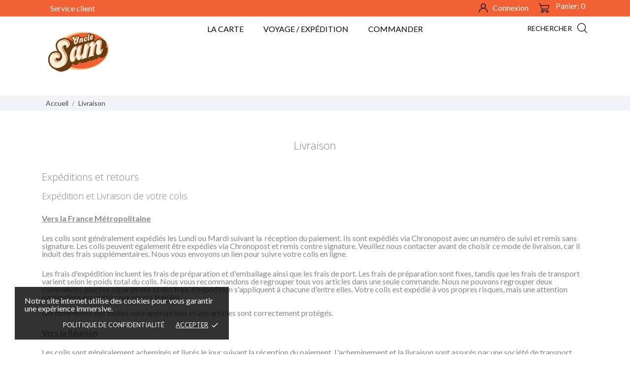

--- FILE ---
content_type: text/html; charset=utf-8
request_url: https://www.onclesam.com/content/1-livraison
body_size: 14645
content:
<!doctype html>
 <html lang="fr">

 <head>
  
  
  <meta charset="utf-8">


  <meta http-equiv="x-ua-compatible" content="ie=edge">



  <title>Livraison</title>
  <meta name="description" content="Nos conditions de livraison">
  <meta name="keywords" content="conditions, livraison, délais, expédition, colis,réunion,livraison reunion">
      <meta name="robots" content="noindex">
    


  <meta name="viewport" content="width=device-width, initial-scale=1">



  <link rel="icon" type="image/vnd.microsoft.icon" href="https://www.onclesam.com/img/favicon.ico?1624354080">
  <link rel="shortcut icon" type="image/x-icon" href="https://www.onclesam.com/img/favicon.ico?1624354080">



  <link rel="preload" as="font" href="/themes/charme/assets/css/570eb83859dc23dd0eec423a49e147fe.woff2" type="font/woff2" crossorigin>

  <link rel="stylesheet" href="//fonts.googleapis.com/css2?family=Lato:wght@300;400;700;900&amp;display=swap" type="text/css" media="all">
  <link rel="stylesheet" href="//fonts.googleapis.com/css?family=Yesteryear" type="text/css" media="all">
  <link rel="stylesheet" href="//fonts.googleapis.com/css?family=Open+Sans:300,400,600,600i,700,800&amp;amp;subset=cyrillic,cyrillic-ext,latin-ext" type="text/css" media="all">
  <link rel="stylesheet" href="https://www.onclesam.com/themes/charme/assets/cache/theme-2ba26070.css" type="text/css" media="all">




  

  <script type="text/javascript">
        var PAYPLUG_DOMAIN = "https:\/\/secure.payplug.com";
        var elementRecaptcha = "<div class=\"recaptcha-text-center\" style=\"text-align: center\"><div class=\"g-recaptcha\" style=\"display: inline-block !important\" data-sitekey=\"6LdgaacqAAAAALDnuoqBgo--GB8NzqBXCWhSebto\" data-theme=\"light\" data-size=\"normal\" data-callback=\"callbackRecaptcha\"><\/div><\/div>";
        var isPsVersion17 = true;
        var isPsVersion8 = false;
        var is_sandbox_mode = false;
        var module_name = "payplug";
        var payplug_ajax_url = "https:\/\/www.onclesam.com\/module\/payplug\/ajax";
        var pixel_fc = "https:\/\/www.onclesam.com\/module\/pspixel\/FrontAjaxPixel";
        var prestashop = {"cart":{"products":[],"totals":{"total":{"type":"total","label":"Total","amount":0,"value":"0,00\u00a0\u20ac"},"total_including_tax":{"type":"total","label":"Total TTC","amount":0,"value":"0,00\u00a0\u20ac"},"total_excluding_tax":{"type":"total","label":"Total HT :","amount":0,"value":"0,00\u00a0\u20ac"}},"subtotals":{"products":{"type":"products","label":"Sous-total","amount":0,"value":"0,00\u00a0\u20ac"},"discounts":null,"shipping":{"type":"shipping","label":"Livraison","amount":0,"value":""},"tax":{"type":"tax","label":"Taxes incluses","amount":0,"value":"0,00\u00a0\u20ac"}},"products_count":0,"summary_string":"0 articles","vouchers":{"allowed":1,"added":[]},"discounts":[],"minimalPurchase":0,"minimalPurchaseRequired":""},"currency":{"id":1,"name":"Euro","iso_code":"EUR","iso_code_num":"978","sign":"\u20ac"},"customer":{"lastname":null,"firstname":null,"email":null,"birthday":null,"newsletter":null,"newsletter_date_add":null,"optin":null,"website":null,"company":null,"siret":null,"ape":null,"is_logged":false,"gender":{"type":null,"name":null},"addresses":[]},"language":{"name":"Fran\u00e7ais (French)","iso_code":"fr","locale":"fr-FR","language_code":"fr","is_rtl":"0","date_format_lite":"d\/m\/Y","date_format_full":"d\/m\/Y H:i:s","id":1},"page":{"title":"","canonical":null,"meta":{"title":"Livraison","description":"Nos conditions de livraison","keywords":"conditions, livraison, d\u00e9lais, exp\u00e9dition, colis,r\u00e9union,livraison reunion","robots":"noindex"},"page_name":"cms","body_classes":{"lang-fr":true,"lang-rtl":false,"country-RUN":true,"currency-EUR":true,"layout-full-width":true,"page-cms":true,"tax-display-enabled":true,"cms-id-1":true},"admin_notifications":[]},"shop":{"name":"Oncle Sam","logo":"https:\/\/www.onclesam.com\/img\/oncle-sam-logo-1624129296.jpg","stores_icon":"https:\/\/www.onclesam.com\/img\/logo_stores.png","favicon":"https:\/\/www.onclesam.com\/img\/favicon.ico"},"urls":{"base_url":"https:\/\/www.onclesam.com\/","current_url":"https:\/\/www.onclesam.com\/content\/1-livraison","shop_domain_url":"https:\/\/www.onclesam.com","img_ps_url":"https:\/\/www.onclesam.com\/img\/","img_cat_url":"https:\/\/www.onclesam.com\/img\/c\/","img_lang_url":"https:\/\/www.onclesam.com\/img\/l\/","img_prod_url":"https:\/\/www.onclesam.com\/img\/p\/","img_manu_url":"https:\/\/www.onclesam.com\/img\/m\/","img_sup_url":"https:\/\/www.onclesam.com\/img\/su\/","img_ship_url":"https:\/\/www.onclesam.com\/img\/s\/","img_store_url":"https:\/\/www.onclesam.com\/img\/st\/","img_col_url":"https:\/\/www.onclesam.com\/img\/co\/","img_url":"https:\/\/www.onclesam.com\/themes\/charme\/assets\/img\/","css_url":"https:\/\/www.onclesam.com\/themes\/charme\/assets\/css\/","js_url":"https:\/\/www.onclesam.com\/themes\/charme\/assets\/js\/","pic_url":"https:\/\/www.onclesam.com\/upload\/","pages":{"address":"https:\/\/www.onclesam.com\/adresse","addresses":"https:\/\/www.onclesam.com\/adresses","authentication":"https:\/\/www.onclesam.com\/connexion","cart":"https:\/\/www.onclesam.com\/panier","category":"https:\/\/www.onclesam.com\/index.php?controller=category","cms":"https:\/\/www.onclesam.com\/index.php?controller=cms","contact":"https:\/\/www.onclesam.com\/nous-contacter","discount":"https:\/\/www.onclesam.com\/reduction","guest_tracking":"https:\/\/www.onclesam.com\/suivi-commande-invite","history":"https:\/\/www.onclesam.com\/historique-commandes","identity":"https:\/\/www.onclesam.com\/identite","index":"https:\/\/www.onclesam.com\/","my_account":"https:\/\/www.onclesam.com\/mon-compte","order_confirmation":"https:\/\/www.onclesam.com\/confirmation-commande","order_detail":"https:\/\/www.onclesam.com\/index.php?controller=order-detail","order_follow":"https:\/\/www.onclesam.com\/suivi-commande","order":"https:\/\/www.onclesam.com\/commande","order_return":"https:\/\/www.onclesam.com\/index.php?controller=order-return","order_slip":"https:\/\/www.onclesam.com\/avoirs","pagenotfound":"https:\/\/www.onclesam.com\/page-introuvable","password":"https:\/\/www.onclesam.com\/recuperation-mot-de-passe","pdf_invoice":"https:\/\/www.onclesam.com\/index.php?controller=pdf-invoice","pdf_order_return":"https:\/\/www.onclesam.com\/index.php?controller=pdf-order-return","pdf_order_slip":"https:\/\/www.onclesam.com\/index.php?controller=pdf-order-slip","prices_drop":"https:\/\/www.onclesam.com\/promotions","product":"https:\/\/www.onclesam.com\/index.php?controller=product","search":"https:\/\/www.onclesam.com\/recherche","sitemap":"https:\/\/www.onclesam.com\/plan-du-site","stores":"https:\/\/www.onclesam.com\/magasins","supplier":"https:\/\/www.onclesam.com\/fournisseur","register":"https:\/\/www.onclesam.com\/connexion?create_account=1","order_login":"https:\/\/www.onclesam.com\/commande?login=1"},"alternative_langs":[],"theme_assets":"\/themes\/charme\/assets\/","actions":{"logout":"https:\/\/www.onclesam.com\/?mylogout="},"no_picture_image":{"bySize":{"attributes_default":{"url":"https:\/\/www.onclesam.com\/img\/p\/fr-default-attributes_default.jpg","width":33,"height":44},"thumb_cover":{"url":"https:\/\/www.onclesam.com\/img\/p\/fr-default-thumb_cover.jpg","width":90,"height":120},"small_default":{"url":"https:\/\/www.onclesam.com\/img\/p\/fr-default-small_default.jpg","width":99,"height":132},"cart_default":{"url":"https:\/\/www.onclesam.com\/img\/p\/fr-default-cart_default.jpg","width":112,"height":150},"menu_default":{"url":"https:\/\/www.onclesam.com\/img\/p\/fr-default-menu_default.jpg","width":135,"height":180},"catalog_small":{"url":"https:\/\/www.onclesam.com\/img\/p\/fr-default-catalog_small.jpg","width":184,"height":245},"home_default":{"url":"https:\/\/www.onclesam.com\/img\/p\/fr-default-home_default.jpg","width":255,"height":340},"medium_default":{"url":"https:\/\/www.onclesam.com\/img\/p\/fr-default-medium_default.jpg","width":452,"height":452},"catalog_large":{"url":"https:\/\/www.onclesam.com\/img\/p\/fr-default-catalog_large.jpg","width":398,"height":531},"large_default":{"url":"https:\/\/www.onclesam.com\/img\/p\/fr-default-large_default.jpg","width":445,"height":591},"product_zoom":{"url":"https:\/\/www.onclesam.com\/img\/p\/fr-default-product_zoom.jpg","width":600,"height":800},"full_default":{"url":"https:\/\/www.onclesam.com\/img\/p\/fr-default-full_default.jpg","width":800,"height":1062}},"small":{"url":"https:\/\/www.onclesam.com\/img\/p\/fr-default-attributes_default.jpg","width":33,"height":44},"medium":{"url":"https:\/\/www.onclesam.com\/img\/p\/fr-default-home_default.jpg","width":255,"height":340},"large":{"url":"https:\/\/www.onclesam.com\/img\/p\/fr-default-full_default.jpg","width":800,"height":1062},"legend":""}},"configuration":{"display_taxes_label":true,"display_prices_tax_incl":true,"is_catalog":false,"show_prices":true,"opt_in":{"partner":true},"quantity_discount":{"type":"discount","label":"Remise sur prix unitaire"},"voucher_enabled":1,"return_enabled":0},"field_required":[],"breadcrumb":{"links":[{"title":"Accueil","url":"https:\/\/www.onclesam.com\/"},{"title":"Livraison","url":"https:\/\/www.onclesam.com\/content\/1-livraison"}],"count":2},"link":{"protocol_link":"https:\/\/","protocol_content":"https:\/\/"},"time":1769824011,"static_token":"1799dc22e17fb7d3053a7128918af43b","token":"dfc868702aded1876d0260fcaf036146","debug":false};
        var prestashopFacebookAjaxController = "https:\/\/www.onclesam.com\/module\/ps_facebook\/Ajax";
        var psemailsubscription_subscription = "https:\/\/www.onclesam.com\/module\/ps_emailsubscription\/subscription";
        var recaptchaContactForm = "1";
        var recaptchaDataSiteKey = "6LdgaacqAAAAALDnuoqBgo--GB8NzqBXCWhSebto";
        var recaptchaLoginForm = "1";
        var recaptchaRegistrationForm = "1";
        var recaptchaType = "1";
        var recaptchaVersion = "v2";
      </script>



  <script>
	var an_productattributes = {
		controller: "https://www.onclesam.com/module/an_productattributes/ajax",
		config: JSON.parse('{\"type_view\":\"standart\",\"color_type_view\":\"color\",\"display_add_to_cart\":\"1\",\"display_quantity\":\"1\",\"display_labels\":\"0\",\"product_miniature\":\".js-product-miniature\",\"thumbnail_container\":\".thumbnail-container\",\"price\":\".price\",\"regular_price\":\".regular-price\",\"product_price_and_shipping\":\".product-price-and-shipping\",\"separator\":\" \\/ \",\"background_sold_out\":\"#ffc427\",\"color_sold_out\":\"#ffffff\",\"background_sale\":\"#e53d60\",\"color_sale\":\"#ffffff\",\"display_prices\":\"1\"}'),
		loader: '<div class="anpa-loader js-anpa-loader"><div class="anpa-loader-bg" data-js-loader-bg=""></div><div class="anpa-loader-spinner" data-js-loader-spinner=""><svg xmlns="http://www.w3.org/2000/svg" xmlns:xlink="http://www.w3.org/1999/xlink" style="margin: auto; background-image: none; display: block; shape-rendering: auto; animation-play-state: running; animation-delay: 0s; background-position: initial initial; background-repeat: initial initial;" width="254px" height="254px" viewBox="0 0 100 100" preserveAspectRatio="xMidYMid"><path fill="none" stroke="#1d0e0b" stroke-width="3" stroke-dasharray="42.76482137044271 42.76482137044271" d="M24.3 30C11.4 30 5 43.3 5 50s6.4 20 19.3 20c19.3 0 32.1-40 51.4-40 C88.6 30 95 43.3 95 50s-6.4 20-19.3 20C56.4 70 43.6 30 24.3 30z" stroke-linecap="round" style="transform: scale(0.22); transform-origin: 50px 50px; animation-play-state: running; animation-delay: 0s;"> <animate attributeName="stroke-dashoffset" repeatCount="indefinite" dur="1s" keyTimes="0;1" values="0;256.58892822265625" style="animation-play-state: running; animation-delay: 0s;"></animate></path></svg></div></div>',
	}
</script><link rel="alternate" type="application/rss+xml" title="Livraison" href="//www.onclesam.com/module/ps_feeder/rss?id_category=0&orderby=position&orderway=asc">
<script async src="https://www.googletagmanager.com/gtag/js?id=UA-228104981-1"></script>
<script>
  window.dataLayer = window.dataLayer || [];
  function gtag(){dataLayer.push(arguments);}
  gtag('js', new Date());
  gtag(
    'config',
    'UA-228104981-1',
    {
      'debug_mode':false
                      }
  );
</script>

<!-- Facebook Pixel Code -->

<script>
    !function(f,b,e,v,n,t,s)
    {if(f.fbq)return;n=f.fbq=function(){n.callMethod? n.callMethod.apply(n,arguments):n.queue.push(arguments)};
    if(!f._fbq)f._fbq=n;n.push=n;n.loaded=!0;n.version='2.0';n.agent='plprestashop-download'; // n.agent to keep because of partnership
    n.queue=[];t=b.createElement(e);t.async=!0;
    t.src=v;s=b.getElementsByTagName(e)[0];
    s.parentNode.insertBefore(t,s)}(window, document,'script', 'https://connect.facebook.net/en_US/fbevents.js');

            fbq('init', '1049301159321086');
        
    fbq('track', 'PageView');
</script>

<noscript>
    <img height="1" width="1" style="display:none" src="https://www.facebook.com/tr?id=1049301159321086&ev=PageView&noscript=1"/>
</noscript>

<!-- End Facebook Pixel Code -->

<!-- Set Facebook Pixel Product Export -->
<!-- END OF Set Facebook Pixel Product Export -->

    
        <script>
            fbq('trackCustom', 'ViewCMS', {content_category: 'Accueil > Livraison', content_name: 'Livraison FR'});
        </script>
    
<script type="text/javascript" src="/modules/bamegamenu/views/js/jquery-1.11.2.min.js" ></script>
<script type="text/javascript" src="/modules/bamegamenu/views/js/megamenu.js" ></script>
<link rel="stylesheet" href="//maxcdn.bootstrapcdn.com/font-awesome/4.7.0/css/font-awesome.min.css" type="text/css" media="all">
<div class="notification_cookie">
    <div class="notification_cookie-content">
        <p>Notre site internet utilise des cookies pour vous garantir une expérience immersive.</p>        <div class="notification_cookie-action">
                            <a href="https://www.onclesam.com/content/2-mentions-legales" class="notification_cookie-link">Politique de confidentialité</a>
                        <span class="notification_cookie-accept">Accepter<i class="material-icons">done</i></span>
        </div>
    </div>
</div>



  
</head>

<body id="cms" class=" lang-fr country-run currency-eur layout-full-width page-cms tax-display-enabled cms-id-1">

  
  
  

  <main>
    
        

    <header id="header" class="header3">
      
       
 <div class="header-banner">
  
</div>



<nav class="header-nav">
  <div class="container">
    <div class="row">
      <div class="hidden-sm-down">
         <div class="
                      col-md-6
                                              col-xs-12 left-nav" >
             
             
                           <div id="_desktop_clientservice">
    <div class="clientservice_sg-cover"></div>
    <div class="mobile_item_wrapper">
        <span>Service client</span>
        <span class="mobile-toggler">
        <svg
           xmlns="http://www.w3.org/2000/svg"
           xmlns:xlink="http://www.w3.org/1999/xlink"
           width="5px" height="9px">
           <path fill-rule="evenodd"  fill="rgb(0, 0, 0)"
           d="M4.913,4.292 L0.910,0.090 C0.853,0.030 0.787,-0.000 0.713,-0.000 C0.639,-0.000 0.572,0.030 0.515,0.090 L0.086,0.541 C0.029,0.601 -0.000,0.670 -0.000,0.749 C-0.000,0.827 0.029,0.896 0.086,0.956 L3.462,4.500 L0.086,8.044 C0.029,8.104 -0.000,8.173 -0.000,8.251 C-0.000,8.330 0.029,8.399 0.086,8.459 L0.515,8.910 C0.572,8.970 0.639,9.000 0.713,9.000 C0.787,9.000 0.853,8.970 0.910,8.910 L4.913,4.707 C4.970,4.647 4.999,4.578 4.999,4.500 C4.999,4.422 4.970,4.353 4.913,4.292 Z"/>
           </svg>
        </span>
    </div>
    <div class="adropdown-mobile clientservice_sg-modal">
        <div class="an_clientservice">
            <i class="material-icons clientservice_sg-btn-close">clear</i>
            <h3 class="clientservice-title">Service client</h3>
            <div class="clientservice-item">
<h4><svg xmlns="http://www.w3.org/2000/svg" xmlns:xlink="http://www.w3.org/1999/xlink" width="23px" height="23px"> <path fill-rule="evenodd" fill="rgb(0, 0, 0)" d="M21.854,11.264 C21.817,11.268 21.784,11.273 21.747,11.273 C21.445,11.273 21.180,11.059 21.128,10.753 C20.761,8.589 19.738,6.616 18.166,5.046 C16.595,3.481 14.618,2.455 12.451,2.088 C12.107,2.028 11.879,1.708 11.935,1.364 C11.996,1.025 12.317,0.793 12.656,0.853 C15.083,1.267 17.292,2.409 19.050,4.164 C20.808,5.919 21.951,8.125 22.365,10.548 C22.426,10.887 22.193,11.212 21.854,11.264 ZM12.484,4.842 C13.958,5.093 15.302,5.789 16.367,6.852 C17.432,7.916 18.129,9.257 18.380,10.729 C18.436,11.073 18.208,11.398 17.864,11.454 C17.827,11.459 17.794,11.463 17.757,11.463 C17.455,11.463 17.190,11.250 17.139,10.943 C16.929,9.727 16.357,8.621 15.474,7.739 C14.590,6.857 13.484,6.281 12.265,6.077 C11.921,6.021 11.698,5.692 11.758,5.353 C11.819,5.014 12.140,4.786 12.484,4.842 ZM8.317,8.979 C7.973,9.327 7.620,9.689 7.239,10.038 C7.522,10.665 7.913,11.282 8.494,12.016 C9.694,13.488 10.945,14.625 12.321,15.498 C12.456,15.582 12.614,15.661 12.781,15.744 C12.898,15.805 13.019,15.865 13.140,15.930 L14.609,14.467 C15.079,13.998 15.627,13.752 16.199,13.752 C16.776,13.752 17.320,14.003 17.771,14.472 L20.324,17.030 C20.794,17.495 21.040,18.047 21.040,18.623 C21.040,19.194 20.798,19.751 20.338,20.230 C20.138,20.439 19.933,20.638 19.733,20.829 C19.440,21.112 19.161,21.376 18.920,21.669 C18.915,21.678 18.906,21.683 18.901,21.692 C18.194,22.458 17.292,22.844 16.218,22.844 C16.125,22.844 16.023,22.839 15.925,22.834 C14.330,22.733 12.902,22.133 11.833,21.627 C9.034,20.276 6.583,18.358 4.546,15.930 C2.867,13.915 1.742,12.034 0.989,10.005 C0.682,9.179 0.282,7.916 0.394,6.560 C0.468,5.720 0.808,4.995 1.403,4.401 L2.984,2.808 C2.988,2.804 2.988,2.804 2.993,2.799 C3.458,2.353 4.007,2.117 4.574,2.117 C5.141,2.117 5.681,2.353 6.132,2.799 C6.434,3.077 6.727,3.375 7.006,3.663 C7.146,3.811 7.294,3.960 7.439,4.104 L8.708,5.371 C9.684,6.346 9.684,7.609 8.708,8.584 C8.578,8.715 8.448,8.849 8.317,8.979 ZM7.824,6.258 L6.555,4.991 C6.406,4.837 6.257,4.689 6.113,4.540 C5.830,4.248 5.560,3.974 5.276,3.709 C5.272,3.704 5.267,3.700 5.262,3.695 C5.113,3.546 4.876,3.370 4.583,3.370 C4.346,3.370 4.104,3.486 3.877,3.700 L2.291,5.283 C1.905,5.668 1.696,6.119 1.649,6.662 C1.579,7.512 1.737,8.413 2.170,9.569 C2.872,11.463 3.932,13.228 5.518,15.136 C7.439,17.425 9.750,19.231 12.382,20.504 C13.344,20.963 14.628,21.502 16.009,21.590 C16.078,21.595 16.153,21.595 16.222,21.595 C16.948,21.595 17.501,21.358 17.971,20.856 C18.259,20.518 18.566,20.216 18.868,19.928 C19.068,19.733 19.254,19.556 19.436,19.361 C19.910,18.869 19.910,18.381 19.431,17.908 L16.869,15.350 C16.864,15.345 16.864,15.345 16.860,15.340 C16.716,15.182 16.478,15.001 16.190,15.001 C15.897,15.001 15.646,15.192 15.488,15.350 L13.898,16.938 C13.818,17.017 13.577,17.258 13.191,17.258 C13.037,17.258 12.888,17.221 12.730,17.142 C12.712,17.133 12.693,17.119 12.674,17.109 C12.540,17.026 12.382,16.947 12.214,16.863 C12.028,16.770 11.833,16.673 11.642,16.552 C10.150,15.610 8.796,14.379 7.513,12.801 L7.508,12.796 C6.801,11.900 6.337,11.147 6.006,10.349 C6.002,10.335 5.997,10.321 5.992,10.307 C5.909,10.042 5.834,9.652 6.234,9.253 C6.239,9.244 6.248,9.239 6.257,9.230 C6.662,8.868 7.034,8.496 7.425,8.097 C7.559,7.967 7.690,7.832 7.824,7.697 C8.317,7.205 8.317,6.750 7.824,6.258 Z"></path> </svg> Nos Contacts:</h4>
<p>Lun - j Férié : Fermé</p>
<p>Mar - Sam :   10:00 - 14:00</p>
<p>                     16:00 - 21:30</p>
<p>Dim : Fermé</p>
<div class="client-separator"></div>
<p>Nous appeler : 0262 213 389</p>
<div class="client-separator"></div>
Nous écrire : <a href="mailto:info@onclesam.com">info@onclesam.com</a>
<div class="client-separator"></div>
<p>71, allée des Topazes, Bellepierre, 97400 Saint Denis</p>
</div>
<div class="clientservice-item">
<h4><svg xmlns="http://www.w3.org/2000/svg" xmlns:xlink="http://www.w3.org/1999/xlink" width="23px" height="24px"> <path fill-rule="evenodd" fill="rgb(0, 0, 0)" d="M22.365,5.653 C22.365,5.562 22.345,5.471 22.305,5.385 C22.224,5.213 22.068,5.096 21.897,5.061 L11.653,0.061 C11.487,-0.020 11.291,-0.020 11.125,0.061 L0.780,5.106 C0.579,5.203 0.448,5.405 0.438,5.633 L0.438,5.638 C0.438,5.643 0.438,5.648 0.438,5.658 L0.438,18.321 C0.438,18.554 0.569,18.766 0.780,18.868 L11.125,23.914 C11.130,23.914 11.130,23.914 11.135,23.919 C11.150,23.924 11.165,23.929 11.180,23.939 C11.185,23.939 11.190,23.944 11.200,23.944 C11.215,23.949 11.230,23.954 11.246,23.959 C11.251,23.959 11.256,23.964 11.261,23.964 C11.276,23.969 11.296,23.969 11.311,23.974 C11.316,23.974 11.321,23.974 11.326,23.974 C11.346,23.974 11.371,23.979 11.391,23.979 C11.412,23.979 11.437,23.979 11.457,23.974 C11.462,23.974 11.467,23.974 11.472,23.974 C11.487,23.974 11.507,23.969 11.522,23.964 C11.527,23.964 11.532,23.959 11.537,23.959 C11.552,23.954 11.567,23.949 11.582,23.944 C11.588,23.944 11.593,23.939 11.603,23.939 C11.618,23.934 11.633,23.929 11.648,23.919 C11.653,23.919 11.653,23.919 11.658,23.914 L22.033,18.852 C22.239,18.751 22.375,18.539 22.375,18.306 L22.375,5.668 C22.365,5.663 22.365,5.658 22.365,5.653 ZM11.386,1.280 L20.359,5.658 L17.054,7.273 L8.082,2.895 L11.386,1.280 ZM11.386,10.036 L2.414,5.658 L6.699,3.568 L15.671,7.946 L11.386,10.036 ZM1.645,6.635 L10.783,11.094 L10.783,22.395 L1.645,17.937 L1.645,6.635 ZM11.990,22.395 L11.990,11.094 L16.280,8.999 L16.280,11.954 C16.280,12.288 16.551,12.561 16.883,12.561 C17.215,12.561 17.487,12.288 17.487,11.954 L17.487,8.406 L21.158,6.615 L21.158,17.916 L11.990,22.395 Z"></path> </svg> Livraison:</h4>
<p>Les colis sont généralement expédiés les Lundi ou Mardi suivant la réception du paiement. Ils sont expédiés via Chronopost avec un numéro de suivi et remis contre signature.</p>
</div>
<div class="clientservice-item">
<h4><svg xmlns="http://www.w3.org/2000/svg" xmlns:xlink="http://www.w3.org/1999/xlink" width="23px" height="18px"> <image x="0px" y="0px" width="23px" height="18px" xlink:href="#"> </image></svg> Mode de paiement:</h4>
<p>Par carte bancaire: Visa, MasterCard, Maestro, American Express</p>
<p>Par PayPal</p>
</div>
<div class="clientservice-item">
<h4><svg xmlns="http://www.w3.org/2000/svg" xmlns:xlink="http://www.w3.org/1999/xlink" width="23px" height="17px"> <path fill-rule="evenodd" fill="rgb(0, 0, 0)" d="M15.465,13.670 L5.785,13.670 L5.785,14.918 C5.785,15.750 4.893,16.269 4.183,15.854 L0.665,13.798 C-0.046,13.382 -0.045,12.341 0.665,11.926 L4.183,9.870 C4.895,9.454 5.785,9.976 5.785,10.806 L5.785,12.054 L15.465,12.054 C18.307,12.054 20.620,9.713 20.620,6.836 C20.620,3.958 18.307,1.617 15.465,1.617 L11.953,1.617 C11.512,1.617 11.154,1.256 11.154,0.809 C11.154,0.363 11.512,0.001 11.953,0.001 L15.465,0.001 C19.188,0.001 22.216,3.067 22.216,6.836 C22.216,10.604 19.188,13.670 15.465,13.670 ZM8.400,1.617 L5.785,1.617 C5.344,1.617 4.986,1.256 4.986,0.809 C4.986,0.363 5.344,0.001 5.785,0.001 L8.400,0.001 C8.841,0.001 9.198,0.363 9.198,0.809 C9.198,1.256 8.841,1.617 8.400,1.617 Z"></path> </svg> Retrait en boutique :</h4>
<p>Pour toute commande de plateau repas sur Saint-Denis, vous pouvez demander le retrait en boutique</p>
</div>
        </div>
    </div>
    <div class="clientservice_open-modal-btn">
            <span>Service client</span>
    </div>
</div>



                        </div>
                      <div class="
                            col-md-6
                                       right-nav">
             
                            <div id="_desktop_user_info">
   <div class="user-info">
                <a
           href="https://www.onclesam.com/mon-compte"
           title="Identifiez-vous"
           rel="nofollow"
         >
                         <svg class="hidden-sm-down"
                  xmlns="http://www.w3.org/2000/svg"
                  xmlns:xlink="http://www.w3.org/1999/xlink"
                  width="18px" height="18px">
                 <path fill-rule="evenodd"  fill="rgb(0, 0, 0)"
                  d="M15.364,11.636 C14.384,10.656 13.217,9.930 11.944,9.491 C13.307,8.552 14.203,6.980 14.203,5.203 C14.203,2.334 11.869,-0.000 9.000,-0.000 C6.131,-0.000 3.797,2.334 3.797,5.203 C3.797,6.980 4.693,8.552 6.056,9.491 C4.783,9.930 3.616,10.656 2.636,11.636 C0.936,13.336 0.000,15.596 0.000,18.000 L1.406,18.000 C1.406,13.813 4.813,10.406 9.000,10.406 C13.187,10.406 16.594,13.813 16.594,18.000 L18.000,18.000 C18.000,15.596 17.064,13.336 15.364,11.636 ZM9.000,9.000 C6.906,9.000 5.203,7.297 5.203,5.203 C5.203,3.110 6.906,1.406 9.000,1.406 C11.094,1.406 12.797,3.110 12.797,5.203 C12.797,7.297 11.094,9.000 9.000,9.000 Z"/>
                 </svg>
                                                                                          <span class="account-login">Connexion</span>
                           </a>
              <!--
            <a
         href="https://www.onclesam.com/mon-compte"
         title="Identifiez-vous"
         rel="nofollow"
       >
         <span>Sign Up</span>
       </a>
          -->
   </div>
 </div>
 <div id="_desktop_cart">
  <div class="blockcart cart-preview js-sidebar-cart-trigger inactive" data-refresh-url="//www.onclesam.com/module/ps_shoppingcart/ajax">
    <div class="header">
        <a class="blockcart-link" rel="nofollow" href="//www.onclesam.com/panier?action=show">
                                                                                <svg class="hidden-md-up"
                  xmlns="http://www.w3.org/2000/svg"
                  xmlns:xlink="http://www.w3.org/1999/xlink"
                  width="30px" height="27px">
                  <path fill-rule="evenodd"  fill="rgb(0, 0, 0)"
                  d="M0.833,1.687 L3.565,1.687 L9.739,20.440 C8.437,20.900 7.499,22.152 7.499,23.625 C7.499,25.486 8.995,27.000 10.833,27.000 C12.671,27.000 14.166,25.486 14.166,23.625 C14.166,23.010 14.000,22.434 13.715,21.937 L22.117,21.937 C21.832,22.434 21.666,23.010 21.666,23.625 C21.666,25.486 23.162,27.000 25.000,27.000 C26.838,27.000 28.333,25.486 28.333,23.625 C28.333,21.764 26.838,20.250 25.000,20.250 L11.433,20.250 L10.322,16.875 L25.833,16.875 C26.192,16.875 26.510,16.643 26.624,16.298 L29.957,6.173 C30.042,5.916 29.999,5.633 29.843,5.413 C29.686,5.193 29.434,5.062 29.166,5.062 L6.433,5.062 L4.957,0.577 C4.843,0.232 4.524,-0.000 4.166,-0.000 L0.833,-0.000 C0.372,-0.000 -0.001,0.378 -0.001,0.844 C-0.001,1.310 0.372,1.687 0.833,1.687 ZM25.000,21.937 C25.919,21.937 26.666,22.694 26.666,23.625 C26.666,24.555 25.919,25.312 25.000,25.312 C24.081,25.312 23.333,24.555 23.333,23.625 C23.333,22.694 24.081,21.937 25.000,21.937 ZM10.833,21.937 C11.752,21.937 12.499,22.694 12.499,23.625 C12.499,24.555 11.752,25.312 10.833,25.312 C9.914,25.312 9.166,24.555 9.166,23.625 C9.166,22.694 9.914,21.937 10.833,21.937 ZM28.010,6.750 L25.232,15.187 L9.767,15.187 L6.989,6.750 L28.010,6.750 Z"/>
                  </svg>
                    <svg class="hidden-sm-down"
                    xmlns="http://www.w3.org/2000/svg"
                    xmlns:xlink="http://www.w3.org/1999/xlink"
                    width="22px" height="19px">
                   <path fill-rule="evenodd"  fill="rgb(0, 0, 0)"
                    d="M0.610,1.187 L2.614,1.187 L7.142,14.384 C6.187,14.707 5.500,15.589 5.500,16.625 C5.500,17.934 6.596,19.000 7.944,19.000 C9.292,19.000 10.388,17.934 10.388,16.625 C10.388,16.192 10.267,15.787 10.058,15.437 L16.219,15.437 C16.010,15.787 15.889,16.192 15.889,16.625 C15.889,17.934 16.985,19.000 18.333,19.000 C19.681,19.000 20.777,17.934 20.777,16.625 C20.777,15.315 19.681,14.250 18.333,14.250 L8.384,14.250 L7.570,11.875 L18.944,11.875 C19.207,11.875 19.441,11.711 19.524,11.469 L21.968,4.344 C22.031,4.163 21.999,3.964 21.885,3.809 C21.769,3.654 21.585,3.562 21.389,3.562 L4.718,3.562 L3.635,0.406 C3.551,0.163 3.318,-0.000 3.055,-0.000 L0.610,-0.000 C0.273,-0.000 -0.001,0.266 -0.001,0.594 C-0.001,0.922 0.273,1.187 0.610,1.187 ZM18.333,15.437 C19.007,15.437 19.555,15.970 19.555,16.625 C19.555,17.279 19.007,17.812 18.333,17.812 C17.659,17.812 17.111,17.279 17.111,16.625 C17.111,15.970 17.659,15.437 18.333,15.437 ZM7.944,15.437 C8.618,15.437 9.166,15.970 9.166,16.625 C9.166,17.279 8.618,17.812 7.944,17.812 C7.270,17.812 6.722,17.279 6.722,16.625 C6.722,15.970 7.270,15.437 7.944,15.437 ZM20.541,4.750 L18.504,10.687 L7.162,10.687 L5.125,4.750 L20.541,4.750 Z"/>
                   </svg>
                                                                        <span class="cart-products-count">Panier: 0</span>
                <span class="hidden-md-up mobile-cart-item-count">0</span>
        </a>
    </div>
    <div class="cart-dropdown js-cart-source hidden-xs-up">
      <div class="cart-dropdown-wrapper">
        <div class="cart-title">
          <p class="h4 text-center">Panier</p>
        </div>
                  <div class="no-items">
            Il n'y a plus d'articles dans votre panier
          </div>
              </div>
    </div>

  </div>
</div>


           </div>

      </div>
      <div class="hidden-md-up text-xs-center mobile">
        <div class="mobile-header">
            <div class="pull-xs-left" id="menu-icon">
                <svg
                xmlns="http://www.w3.org/2000/svg"
                xmlns:xlink="http://www.w3.org/1999/xlink"
                width="19px" height="17px">
               <path fill-rule="evenodd"  fill="rgb(0, 0, 0)"
                d="M18.208,9.273 L0.792,9.273 C0.354,9.273 0.000,8.927 0.000,8.500 C0.000,8.073 0.354,7.727 0.792,7.727 L18.208,7.727 C18.645,7.727 19.000,8.073 19.000,8.500 C19.000,8.927 18.646,9.273 18.208,9.273 ZM18.208,1.545 L0.792,1.545 C0.354,1.545 0.000,1.199 0.000,0.773 C0.000,0.346 0.354,-0.000 0.792,-0.000 L18.208,-0.000 C18.645,-0.000 19.000,0.346 19.000,0.773 C19.000,1.199 18.646,1.545 18.208,1.545 ZM0.792,15.455 L18.208,15.455 C18.645,15.455 19.000,15.801 19.000,16.227 C19.000,16.654 18.646,17.000 18.208,17.000 L0.792,17.000 C0.354,17.000 0.000,16.654 0.000,16.227 C0.000,15.801 0.354,15.455 0.792,15.455 Z"/>
               </svg>
            </div>
            <div class="pull-xs-right" id="_mobile_cart"></div>
            <div class="top-logo" id="_mobile_logo"></div>
        </div>
        <div class="mobile-header-holder"></div>
        <div class="pull-xs-right search-widget" id="_mobile_search_widget"></div>
        <div class="clearfix"></div>
      </div>
    </div>
  </div>
</nav>



<div class="header-top">
                              <div class="container">
          <div class="row header-top-wrapper">
            <div class="col-md-2 hidden-sm-down" id="_desktop_logo">
	<a href="https://www.onclesam.com/">
					<img class="logo img-responsive" src="https://www.onclesam.com/img/oncle-sam-logo-1624129296.jpg" alt="Oncle Sam">
			</a>
</div>
            <div class="col-md-8 col-xs-12 position-static">
             <div class="vertical-center header-top-nav">
               <div class="amega-menu hidden-sm-down">
<div id="amegamenu" class="">
  <div class="fixed-menu-container">
  
  <ul class="anav-top">
    <li class="amenu-item mm-16 ">
    <a href="https://www.onclesam.com/17-la-carte" class="amenu-link">      LA CARTE
          </a>
      </li>
    <li class="amenu-item mm-9 ">
    <a href="https://www.onclesam.com/35-voyage-expedition" class="amenu-link">      Voyage  /  Expédition  
          </a>
      </li>
    <li class="amenu-item mm-13 ">
    <a href="https://www.onclesam.com/32-commander-en-ligne" class="amenu-link">      COMMANDER
          </a>
      </li>
      
  </ul>
  <div class="col-md-2 fixed-menu-right">
    

    <div id="_fixed_cart">
            <a class="blockcart-link" rel="nofollow" href="https://www.onclesam.com/panier">
            <svg class="hidden-sm-down"
                xmlns="http://www.w3.org/2000/svg"
                xmlns:xlink="http://www.w3.org/1999/xlink"
                width="30px" height="27px">
               <path fill-rule="evenodd"  fill="rgb(0, 0, 0)"
                d="M0.833,1.687 L3.565,1.687 L9.739,20.440 C8.437,20.900 7.499,22.152 7.499,23.625 C7.499,25.485 8.995,27.000 10.833,27.000 C12.671,27.000 14.166,25.485 14.166,23.625 C14.166,23.010 14.000,22.434 13.715,21.937 L22.117,21.937 C21.832,22.434 21.666,23.010 21.666,23.625 C21.666,25.485 23.162,27.000 25.000,27.000 C26.838,27.000 28.333,25.485 28.333,23.625 C28.333,21.764 26.838,20.250 25.000,20.250 L11.433,20.250 L10.322,16.875 L25.833,16.875 C26.192,16.875 26.510,16.642 26.624,16.298 L29.957,6.173 C30.042,5.915 29.999,5.633 29.843,5.412 C29.686,5.193 29.434,5.062 29.166,5.062 L6.433,5.062 L4.957,0.577 C4.843,0.232 4.524,-0.000 4.166,-0.000 L0.833,-0.000 C0.372,-0.000 -0.001,0.377 -0.001,0.844 C-0.001,1.310 0.372,1.687 0.833,1.687 ZM25.000,21.937 C25.919,21.937 26.666,22.694 26.666,23.625 C26.666,24.555 25.919,25.312 25.000,25.312 C24.081,25.312 23.333,24.555 23.333,23.625 C23.333,22.694 24.081,21.937 25.000,21.937 ZM10.833,21.937 C11.752,21.937 12.499,22.694 12.499,23.625 C12.499,24.555 11.752,25.312 10.833,25.312 C9.914,25.312 9.166,24.555 9.166,23.625 C9.166,22.694 9.914,21.937 10.833,21.937 ZM28.010,6.750 L25.232,15.187 L9.767,15.187 L6.989,6.750 L28.010,6.750 Z"/>
               </svg>
              <span class="fixed-cart-products-count">Panier: 0</span>
            </a>
        </div>

  </div>
  
 </div>
</div>
</div>

             </div>
           </div>
           <div class="col-md-2 header-right">
             <!-- Block search module TOP -->
<div class="search-dropdown dropdown" id="_desktop_searchbar">
	<div class="search-button-wrapper dropdown-toggle" data-toggle="dropdown">
		<div class="search-button">
                  Rechercher
         <svg
          xmlns="http://www.w3.org/2000/svg"
          xmlns:xlink="http://www.w3.org/1999/xlink"
          width="20px" height="20px">
         <path fill-rule="evenodd"  fill="rgb(0, 0, 0)"
          d="M19.826,18.980 L14.965,14.120 C16.269,12.621 17.059,10.665 17.059,8.528 C17.059,3.823 13.231,0.000 8.529,0.000 C3.823,0.000 -0.000,3.827 -0.000,8.528 C-0.000,13.228 3.828,17.055 8.529,17.055 C10.667,17.055 12.623,16.266 14.122,14.962 L18.984,19.823 C19.099,19.938 19.254,20.000 19.405,20.000 C19.556,20.000 19.711,19.942 19.826,19.823 C20.057,19.592 20.057,19.211 19.826,18.980 ZM1.193,8.528 C1.193,4.483 4.484,1.197 8.525,1.197 C12.570,1.197 15.857,4.488 15.857,8.528 C15.857,12.568 12.570,15.862 8.525,15.862 C4.484,15.862 1.193,12.572 1.193,8.528 Z"/>
         </svg>
                            
		</div>
	</div>

	<div id="search_widget" class="search-widget dropdown-menu" data-search-controller-url="//www.onclesam.com/recherche">
		<div class="container">
			<form method="get" action="//www.onclesam.com/recherche">
				<button type="submit">
					<svg
                     xmlns="http://www.w3.org/2000/svg"
                     xmlns:xlink="http://www.w3.org/1999/xlink"
                     width="20px" height="20px">
                    <path fill-rule="evenodd"  fill="rgb(0, 0, 0)"
                     d="M20.008,18.960 L19.484,19.484 L18.960,20.007 L12.071,13.119 C10.794,14.163 9.185,14.815 7.407,14.815 C3.316,14.815 -0.000,11.498 -0.000,7.407 C-0.000,3.316 3.316,-0.000 7.407,-0.000 C11.498,-0.000 14.815,3.316 14.815,7.407 C14.815,9.185 14.163,10.794 13.119,12.071 L20.008,18.960 ZM7.407,1.481 C4.135,1.481 1.481,4.135 1.481,7.407 C1.481,10.680 4.135,13.333 7.407,13.333 C10.680,13.333 13.333,10.680 13.333,7.407 C13.333,4.135 10.680,1.481 7.407,1.481 Z"/>
                    </svg>
					<span class="hidden-xl-down">Rechercher</span>
				</button>
				<input type="hidden" name="controller" value="search">
				<input type="text" name="s" value="" desktop-placeholder="Que recherchez-vous?" mobile-placeholder="Rechercher" placeholder="Que recherchez-vous?" aria-label="Rechercher">


			</form>
		</div>
	</div>
</div>
<!-- /Block search module TOP -->

           </div>
          </div>
         </div>

                          <div class="amegamenu_mobile-cover"></div>
      <div class="amegamenu_mobile-modal">
        <div id="mobile_top_menu_wrapper" class="row hidden-lg-up" data-level="0">
          <div class="mobile-menu-header">
            <div class="megamenu_mobile-btn-back">
              <svg
              xmlns="http://www.w3.org/2000/svg"
              xmlns:xlink="http://www.w3.org/1999/xlink"
              width="26px" height="12px">
              <path fill-rule="evenodd"  fill="rgb(0, 0, 0)"
              d="M25.969,6.346 C25.969,5.996 25.678,5.713 25.319,5.713 L3.179,5.713 L7.071,1.921 C7.324,1.673 7.324,1.277 7.071,1.029 C6.817,0.782 6.410,0.782 6.156,1.029 L1.159,5.898 C0.905,6.145 0.905,6.542 1.159,6.789 L6.156,11.658 C6.283,11.782 6.447,11.844 6.616,11.844 C6.785,11.844 6.949,11.782 7.076,11.658 C7.330,11.411 7.330,11.014 7.076,10.767 L3.184,6.975 L25.329,6.975 C25.678,6.975 25.969,6.697 25.969,6.346 Z"/>
              </svg>
            </div>
            <div class="megamenu_mobile-btn-close">
              <svg
              xmlns="http://www.w3.org/2000/svg"
              xmlns:xlink="http://www.w3.org/1999/xlink"
              width="16px" height="16px">
              <path fill-rule="evenodd"  fill="rgb(0, 0, 0)"
              d="M16.002,0.726 L15.274,-0.002 L8.000,7.273 L0.725,-0.002 L-0.002,0.726 L7.273,8.000 L-0.002,15.274 L0.725,16.002 L8.000,8.727 L15.274,16.002 L16.002,15.274 L8.727,8.000 L16.002,0.726 Z"/>
              </svg>
            </div>
          </div>
          <div class="js-top-menu mobile" id="_mobile_top_menu"></div>
            <div class="js-top-menu-bottom">
              <div class="mobile-menu-fixed">
                              <div class="mobile-amega-menu">
    
    <div id="mobile-amegamenu">
      <ul class="anav-top anav-mobile">
            <li class="amenu-item mm-16 ">
        <div class=" mobile-item-nodropdown">
        <a href="https://www.onclesam.com/17-la-carte" class="amenu-link amenu-nolink">          <span>LA CARTE</span>
                            </a>                    </div>
              </li>
            <li class="amenu-item mm-9 ">
        <div class=" mobile-item-nodropdown">
        <a href="https://www.onclesam.com/35-voyage-expedition" class="amenu-link amenu-nolink">          <span>Voyage  /  Expédition  </span>
                            </a>                    </div>
              </li>
            <li class="amenu-item mm-13 ">
        <div class=" mobile-item-nodropdown">
        <a href="https://www.onclesam.com/32-commander-en-ligne" class="amenu-link amenu-nolink">          <span>COMMANDER</span>
                            </a>                    </div>
              </li>
            </ul>
    </div>
    </div>
        


                <div id="_mobile_an_wishlist-nav"></div>
                <div  id="_mobile_clientservice"></div>
                <div class="mobile-lang-and-cur">
                  <div id="_mobile_currency_selector"></div>
                  <div id="_mobile_language_selector"></div>
                  <div id="_mobile_user_info"></div>
                                   </div>
              </div>
            </div>
          </div>
        </div>
      </div>


      
    </header>

    
    
<aside id="notifications">
  <div class="container">
    
    
    
      </div>
</aside>
    
     
    <nav data-depth="2" class="breadcrumb">
        <ol class="container" itemscope itemtype="http://schema.org/BreadcrumbList">
                      
              <li itemprop="itemListElement" itemscope itemtype="http://schema.org/ListItem">
                <a itemprop="item" href="https://www.onclesam.com/">
                  <span itemprop="name">Accueil</span>
                </a>
                <meta itemprop="position" content="1">
              </li>
            
                      
              <li itemprop="itemListElement" itemscope itemtype="http://schema.org/ListItem">
                <a itemprop="item" href="https://www.onclesam.com/content/1-livraison">
                  <span itemprop="name">Livraison</span>
                </a>
                <meta itemprop="position" content="2">
              </li>
            
                  </ol>

</nav>
    
    <section id="wrapper">
      <div class="container">


                  

          
  <div id="content-wrapper">
	
    

  <section id="main">

    
      
        <header class="page-header">
          <h1>
  Livraison
</h1>
        </header>
      
    

    
  <section id="content" class="page-content page-cms page-cms-1">

    
      <h2>Expéditions et retours</h2>
<h3>Expédition et Livraison de votre colis</h3>
<p></p>
<p><strong><span style="text-decoration:underline;">Vers la France Métropolitaine</span> </strong></p>
<p>Les colis sont généralement expédiés les Lundi ou Mardi suivant la  réception du paiement. Ils sont expédiés via Chronopost avec un numéro de suivi et remis sans signature. Les colis peuvent également être expédiés via Chronopost et remis contre signature. Veuillez nous contacter avant de choisir ce mode de livraison, car il induit des frais supplémentaires. Nous vous envoyons un lien pour suivre votre colis en ligne.</p>
<p>Les frais d'expédition incluent les frais de préparation et d'emballage ainsi que les frais de port. Les frais de préparation sont fixes, tandis que les frais de transport varient selon le poids total du colis. Nous vous recommandons de regrouper tous vos articles dans une seule commande. Nous ne pouvons regrouper deux commandes placées séparément et des frais d'expédition s'appliquent à chacune d'entre elles. Votre colis est expédié à vos propres risques, mais une attention particulière est portée aux objets fragiles.<br /><br />Les dimensions des boîtes sont appropriées et vos articles sont correctement protégés.</p>
<p></p>
<p><strong><span style="text-decoration:underline;">Vers la Réunion</span> </strong></p>
<p>Les colis sont généralement acheminés et livrés le jour suivant la réception du paiement. L'acheminement et la livraison sont assurés par une société de transport Réunnionaise et remis contre signature.                                                                                                  </p>
<p>Les frais d'expédition incluent les frais de préparation et d'emballage ainsi que les frais de port. Les frais de préparation sont fixes, tandis que les frais de transport varient selon la zone de livraison.</p>
<p>Les tarifs de livraisons à la Réunion, sont définis pour 4 zones distinctes regroupant les communes qui y sont desservies.                                                                                        ces tarifs sont ainsi calculés au moment du paiement, en fonction de la zone de livraison choisie.</p>
<p>Toute erreur dans le choix de la zone de livraison, entrainera l'annulation de la commande, qui devra être renouvelée.                         </p>
<p><strong>Zone Nord</strong> : Saint Denis à Sainte Marie.</p>
<p><strong>Zone Est</strong> : Sainte Suzanne / Saint André / Saint Benoît.</p>
<p><strong>Zone Ouest</strong> : le Port / la Possession / Cambaie / Saint Paul / Saint Leu / Trois Bassins / Dos d'Âne.</p>
<p><strong>Zone Sud-Grand Sud</strong> : Saint Louis / Etang Salé / Saint Pierre / le Tampon / les Plaines / Saint Joseph / Saint Philippe / Sainte Rose.</p>
<p>Nous vous recommandons de regrouper tous vos articles dans une seule commande. Nous ne pouvons regrouper deux commandes placées séparément et des frais d'expédition s'appliquent à chacune d'entre elles. Votre colis est expédié à vos propres risques, mais une attention particulière est portée aux objets fragiles.<br /><br />Les dimensions des boîtes sont appropriées et vos articles sont correctement protégés.</p>
    

    
      
    

    
      
    

  </section>

    
    
      <footer class="page-footer">
        
          <!-- Footer content -->
        
      </footer>
    

  </section>


  </div>


          
          
          
        </div>
                </section>

      <footer id="footer">
        
        <div class="container">
  <div class="row">
    
      <div class="advantages-box" >
  <div class="advantages-type-1  advantages-type-1-center">
    <div class="additional-text-type-1  additional-text-type-1-hidden">
    <h2 class="additional-text-type-1-title">Vignettes</h2>
      
    </div>
          	<div class="advantages-type-1-item  advantages-type-1-item-fixd_w ">
				<div class="advantages-type-1-image-wrapper">
			<img class="advantages-type-1-img" src="/modules/anthemeblocks/images/596e0647526e4.jpg" width="auto" height="auto" alt="Service de livraison" />
		</div>
				<div class="advantages-type-1-desc">
			<h2 class="advantages-type-1-title">Service de livraison</h2>
			<p>Livraison à La Réunion et en France métropolitaine</p>
		</div>
	</div>
	

          	<div class="advantages-type-1-item  advantages-type-1-item-fixd_w ">
				<div class="advantages-type-1-image-wrapper">
			<img class="advantages-type-1-img" src="/modules/anthemeblocks/images/61758ae45c6b1_1.jpg" width="auto" height="auto" alt="Click &amp; collect" />
		</div>
				<div class="advantages-type-1-desc">
			<h2 class="advantages-type-1-title">Click &amp; collect</h2>
			<p>Retrait de votre commande en magasin</p>
		</div>
	</div>
	

          	<div class="advantages-type-1-item  advantages-type-1-item-fixd_w ">
				<div class="advantages-type-1-image-wrapper">
			<img class="advantages-type-1-img" src="/modules/anthemeblocks/images/596e065f63b7e.jpg" width="auto" height="auto" alt="Paiement sécurisé" />
		</div>
				<div class="advantages-type-1-desc">
			<h2 class="advantages-type-1-title">Paiement sécurisé</h2>
			<p>Tous nos paiements sont protégés et sécurisé par protocole de cryptage</p>
		</div>
	</div>
	

          	<div class="advantages-type-1-item  advantages-type-1-item-fixd_w ">
				<div class="advantages-type-1-image-wrapper">
			<img class="advantages-type-1-img" src="/modules/anthemeblocks/images/596e067b95f20.jpg" width="auto" height="auto" alt="Service client" />
		</div>
				<div class="advantages-type-1-desc">
			<h2 class="advantages-type-1-title">Service client</h2>
			<p>Notre service client se tient à votre écoute pour toutes questions</p>
		</div>
	</div>
	

      </div>
</div>


    
  </div>
</div>
<div class="footer-container">
  <div class="container">
    <div class="row">
      
        <div class="block-contact col-md-3 links wrapper">
  <div class="hidden-sm-down">
     <div class="col-md-2 hidden-sm-down" id="_desktop_logo">
	<a href="https://www.onclesam.com/">
					<img class="logo img-responsive" src="https://www.onclesam.com/img/oncle-sam-logo-1624129296.jpg" alt="Oncle Sam">
			</a>
</div>
     <ul>
                    <li>
                <span>Oncle Sam</span>
            </li>
                <li>
            La Réunion
        </li>
                    <li>
                <span>71, allée des Topazes</span>
            </li>
                            <li>
                <span>Bellepierre</span>
            </li>
                            <li>
                <span>Saint Denis</span>
            </li>
                            <li>
                <span>97400</span>
            </li>
                            <li>
                                <span>0262 213 389</span>
            </li>
                            <li>
                                Fax : <span>0970 62 36 74 </span>
            </li>
                            <li>
                                <span>info@onclesam.com</span>
            </li>
              </ul>
  </div>
  <div class="hidden-md-up">
    <div class="col-md-2 hidden-sm-down" id="_desktop_logo">
	<a href="https://www.onclesam.com/">
					<img class="logo img-responsive" src="https://www.onclesam.com/img/oncle-sam-logo-1624129296.jpg" alt="Oncle Sam">
			</a>
</div>
    <div class="title">
      <a class="h3" href="https://www.onclesam.com/magasins">Informations</a>
    </div>
  </div>
</div>
<div class="col-md-6 links">
  <div class="row">
      <div class="col-md-6 wrapper">
      <p class="h3 hidden-sm-down">Produits</p>
            <div class="title clearfix hidden-md-up" data-target="#footer_sub_menu_79815" data-toggle="collapse">
        <span class="h3">Produits</span>
        <span class="pull-xs-right">
          <span class="navbar-toggler collapse-icons">
            <i class="material-icons add">&#xE313;</i>
            <i class="material-icons remove">&#xE316;</i>
          </span>
        </span>
      </div>
      <ul id="footer_sub_menu_79815" class="collapse">
                  <li>
            <a
                id="link-product-page-prices-drop-1"
                class="cms-page-link"
                href="https://www.onclesam.com/promotions"
                title="Produits en promotion">
              Promotions
            </a>
          </li>
                  <li>
            <a
                id="link-product-page-new-products-1"
                class="cms-page-link"
                href="https://www.onclesam.com/nouveaux-produits"
                title="Nos nouveaux produits">
              Nouveaux produits
            </a>
          </li>
              </ul>
    </div>
      <div class="col-md-6 wrapper">
      <p class="h3 hidden-sm-down">Notre société</p>
            <div class="title clearfix hidden-md-up" data-target="#footer_sub_menu_10324" data-toggle="collapse">
        <span class="h3">Notre société</span>
        <span class="pull-xs-right">
          <span class="navbar-toggler collapse-icons">
            <i class="material-icons add">&#xE313;</i>
            <i class="material-icons remove">&#xE316;</i>
          </span>
        </span>
      </div>
      <ul id="footer_sub_menu_10324" class="collapse">
                  <li>
            <a
                id="link-cms-page-2-2"
                class="cms-page-link"
                href="https://www.onclesam.com/content/2-mentions-legales"
                title="Mentions légales">
              Mentions légales
            </a>
          </li>
                  <li>
            <a
                id="link-cms-page-5-2"
                class="cms-page-link"
                href="https://www.onclesam.com/content/5-paiement-securise"
                title="Notre méthode de paiement sécurisé">
              Paiement sécurisé
            </a>
          </li>
                  <li>
            <a
                id="link-cms-page-3-2"
                class="cms-page-link"
                href="https://www.onclesam.com/content/3-conditions-utilisation"
                title="Nos conditions d&#039;utilisation">
              Conditions d&#039;utilisation
            </a>
          </li>
                  <li>
            <a
                id="link-static-page-contact-2"
                class="cms-page-link"
                href="https://www.onclesam.com/nous-contacter"
                title="Utiliser le formulaire pour nous contacter">
              Contactez-nous
            </a>
          </li>
                  <li>
            <a
                id="link-static-page-sitemap-2"
                class="cms-page-link"
                href="https://www.onclesam.com/plan-du-site"
                title="Vous êtes perdu ? Trouvez ce que vous cherchez">
              Plan du site
            </a>
          </li>
                  <li>
            <a
                id="link-static-page-stores-2"
                class="cms-page-link"
                href="https://www.onclesam.com/magasins"
                title="">
              Magasins
            </a>
          </li>
              </ul>
    </div>
    </div>
</div>
<div id="block_myaccount_infos" class="col-md-3 links wrapper">
  <p class="h3 myaccount-title hidden-sm-down">
    <a href="https://www.onclesam.com/mon-compte" rel="nofollow">
      Votre compte
    </a>
  </p>
  <div class="title clearfix hidden-md-up" data-target="#footer_account_list" data-toggle="collapse">
    <span class="h3">Votre compte</span>
    <span class="pull-xs-right">
      <span class="navbar-toggler collapse-icons">
        <i class="material-icons add">&#xE313;</i>
        <i class="material-icons remove">&#xE316;</i>
      </span>
    </span>
  </div>
  <ul class="account-list collapse" id="footer_account_list">
            <li>
          <a href="https://www.onclesam.com/identite" title="Informations personnelles" rel="nofollow">
            Informations personnelles
          </a>
        </li>
            <li>
          <a href="https://www.onclesam.com/historique-commandes" title="Commandes" rel="nofollow">
            Commandes
          </a>
        </li>
            <li>
          <a href="https://www.onclesam.com/avoirs" title="Avoirs" rel="nofollow">
            Avoirs
          </a>
        </li>
            <li>
          <a href="https://www.onclesam.com/adresses" title="Adresses" rel="nofollow">
            Adresses
          </a>
        </li>
            <li>
          <a href="https://www.onclesam.com/reduction" title="Bons de réduction" rel="nofollow">
            Bons de réduction
          </a>
        </li>
        <li>
  <a href="//www.onclesam.com/module/ps_emailalerts/account" title="Mes alertes">
    Mes alertes
  </a>
</li>

	</ul>
</div>
<div id="scrolltopbtn">
	<img id="an_scrolltop-img" src="/modules/anscrolltop/img/94ee884472309bf64c66586170bce584.svg" class="an_scrolltop-svg invisible" data-color="#ffffff" data-width="25" />
</div>
      

    </div>
    <div class="row">
      
        
      
      
    </div>
  </div>
</div>
<div class="copyright-container">
  <div class="container">
    <div class="row">
            <div class="col-md-6">
        <div class="an_copyright">
        <a href="#">
        <p>© 2026 Oncle Sam - Une réalisation <a href="https://www.navilog.fr" target="_blank" rel="noopener">Navilog</a></p>
        </a>
    </div>
      </div>
                  <div class="col-md-6">
      	  
	    <ul class="anthemeblocks-footer-payments">
<li><a href="#">
<img src="/modules/anthemeblocks/images/5970a4ede8e31.jpg" width="auto" height="auto" alt="Visa">
</a>
</li>
<li><a href="#">
<img src="/modules/anthemeblocks/images/5970a5571b7e2.jpg" width="auto" height="auto" alt="Master Card">
</a>
</li>
<li><a href="#">
<img src="/modules/anthemeblocks/images/5970a5646f691.jpg" width="auto" height="auto" alt="PayPal">
</a>
</li>
<li><a href="#">
<img src="/modules/anthemeblocks/images/5970a571ab21c.jpg" width="auto" height="auto" alt="Discover">
</a>
</li>
</ul>
	  </div>
    </div>
  </div>
</div>        
      </footer>

    </main>

    
      <script type="text/javascript" src="https://www.onclesam.com/themes/charme/assets/cache/bottom-517e4369.js" ></script>
  <script type="text/javascript" src="https://www.google.com/recaptcha/api.js?hl=fr" ></script>


    

    
    
    
  </body>

  </html>

--- FILE ---
content_type: text/javascript
request_url: https://www.onclesam.com/modules/bamegamenu/views/js/megamenu.js
body_size: 781
content:
/**
 * JavaScript
 *
 * @version 1.4.4
 * @license GNU Lesser General Public License, http://www.gnu.org/copyleft/lesser.html
 * @author  buy-addons.com, http://odvarko.cz
 * @created 2008-06-15
 * @updated 2014-12-09
 * @link    http://buy-addons.com
 */
jQuery(document).ready(function() {
	$( '#mega_menu_plus a:empty' ).remove();
	$( '#mega_menu_plus .mobi').click(function(event){
		 if (bacheckswipe != 0) {
			// swipe enabled, use events in swipemenumb.js
			return true;
		 }
		if($("#mega_menu_plus ul.mg-menu").hasClass("show-ul")==false){
			$("#mega_menu_plus ul.mg-menu").removeClass( "hidden-ul" ).addClass("show-ul");
		}else{
			$("#mega_menu_plus ul.mg-menu").removeClass( "show-ul" ).addClass("hidden-ul");
		}
	});
	$('.mg-menu > li > span.submore').click(function(){
		if($(this).parents('li').hasClass("show-submenu")==false){
			$(".mg-menu li").removeClass( "show-submenu" )
			$(this).parents('li').removeClass( "hidden-submenu" )
			$(this).parents('li').addClass("show-submenu");
		}else{
			$(this).parents('li').removeClass( "show-submenu" ).addClass("hidden-submenu");
		}
	});
	$('.treelinks li > span.submore').click(function(){
		if($(this).parent('li').hasClass("show-submenu")==false){
			var children=$(this).parent('li').attr('class');
			$(".treelinks li."+children).removeClass( "show-submenu" );
			$(".treelinks li."+children+" li").removeClass( "show-submenu" );
			$(this).parent('li').removeClass( "hidden-submenu" );
			$(this).parent('li').addClass("show-submenu");
		}else{
			$(this).parent('li').removeClass( "show-submenu" ).addClass("hidden-submenu");
			var children=$(this).parent('li').attr('class');
			$(".treelinks li."+children).removeClass( "show-submenu" );
			$(".treelinks li."+children+" li").removeClass( "show-submenu" );
			$(this).parent('li').removeClass( "hidden-submenu" );
		}
	});
	// fix hover iframe in ie, edge since 1.0.42+
	$("#mega_menu_plus iframe").mouseover( function () {
		$(this).parents("#mega_menu_plus li.mainmenu-parent" ).addClass('baiframehover');
	});
	$("#mega_menu_plus iframe").mouseout( function () {
		$(this).parents("#mega_menu_plus li.mainmenu-parent" ).removeClass('baiframehover');
	});
});
function showPanel(anchor,speed) {
		if(anchor=='default'){
			$("#mega_menu_plus ul li").hover(function(){ 
				$(this).find('div.sub').css({visibility: "visible",display: "none"}).show(speed); 
				},function(){ 
				$(this).find('div.sub').css({visibility: "hidden",display: "none"}).hide(speed); 
			});
			$("ul.treelinks li ul li").hover(function(){ 
				$(this).find('ul li').css({visibility: "visible",display: "none"}).show(speed); 
				},function(){ 
				$(this).find('ul li').css({visibility: "hidden"}); 
			});
				
		}else if(anchor=='fade'){
			$("#mega_menu_plus ul li").hover(function(){ 
				$(this).find('div.sub').css({visibility: "visible",display: "none"}).fadeIn(speed); 
				},function(){ 
				$(this).find('div.sub').css({visibility: "hidden",display: "none"}).hide(speed); 
			}); 	
			$("ul.treelinks li ul li").hover(function(){ 
				$(this).find('ul li').css({visibility: "visible",display: "none"}).fadeIn(speed); 
				},function(){ 
				$(this).find('ul li').css({visibility: "hidden"}); 
			});
		}else if(anchor=='slide'){
			$("#mega_menu_plus ul li").hover(function(){ 
				$(this).find('div.sub').css({visibility: "visible",display: "none"}).slideDown(speed); 
				},function(){ 
				$(this).find('div.sub').css({visibility: "hidden",display: "none"}).slideUp(speed); 
			}); 
			$("ul.treelinks li ul li").hover(function(){ 
				$(this).find('ul li').css({visibility: "visible",display: "none"}).slideDown(speed); 
				},function(){ 
				$(this).find('ul li').css({visibility: "hidden"}); 
			});
		}else if(anchor=='none'){
			
		}
}